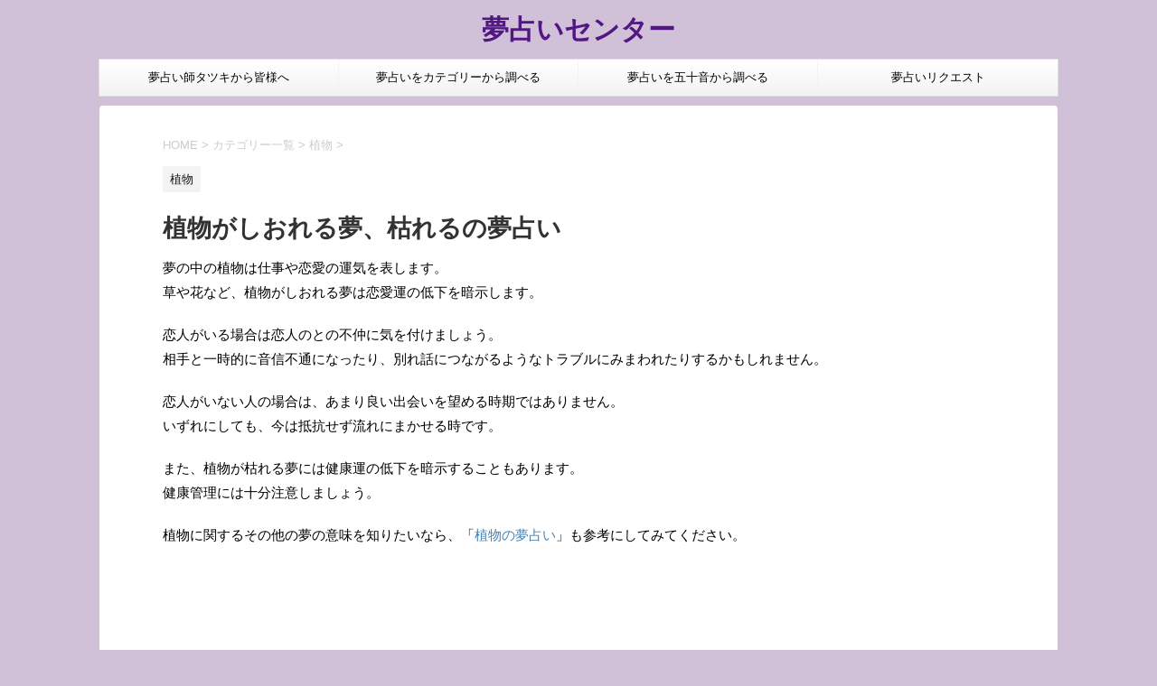

--- FILE ---
content_type: text/html; charset=UTF-8
request_url: https://www.yumeyume-uranai.com/archives/1000
body_size: 22311
content:
<!DOCTYPE html>
<!--[if lt IE 7]>
<html class="ie6" lang="ja"> <![endif]-->
<!--[if IE 7]>
<html class="i7" lang="ja"> <![endif]-->
<!--[if IE 8]>
<html class="ie" lang="ja"> <![endif]-->
<!--[if gt IE 8]><!-->
<html lang="ja" class="">
	<!--<![endif]-->
	<head prefix="og: http://ogp.me/ns# fb: http://ogp.me/ns/fb# article: http://ogp.me/ns/article#">
		<meta charset="UTF-8" >
		<meta name="viewport" content="width=device-width,initial-scale=1.0,user-scalable=no,viewport-fit=cover">
		<meta name="format-detection" content="telephone=no" >
		
		
		<link rel="alternate" type="application/rss+xml" title="夢占いセンター RSS Feed" href="https://www.yumeyume-uranai.com/feed" />
		<link rel="pingback" href="https://www.yumeyume-uranai.com/xmlrpc.php" >
		<!--[if lt IE 9]>
		<script src="https://www.yumeyume-uranai.com/wp-content/themes/yumeuranai/js/html5shiv.js"></script>
		<![endif]-->
				<meta name="keywords" content="植物が枯れる,夢占い" />
<meta name="description" content="夢の中の植物は仕事や恋愛の運気を表します。草や花など植物がしおれる夢は恋愛運の低下を、植物が枯れる夢は健康運の低下を暗示します。" />
<title>「植物がしおれる夢、枯れる」に関する夢の夢占い｜夢占いセンター</title>
<link rel='dns-prefetch' href='//ajax.googleapis.com' />
<link rel='dns-prefetch' href='//fonts.googleapis.com' />
<link rel='dns-prefetch' href='//s.w.org' />
		<script type="text/javascript">
			window._wpemojiSettings = {"baseUrl":"https:\/\/s.w.org\/images\/core\/emoji\/11\/72x72\/","ext":".png","svgUrl":"https:\/\/s.w.org\/images\/core\/emoji\/11\/svg\/","svgExt":".svg","source":{"concatemoji":"https:\/\/www.yumeyume-uranai.com\/wp-includes\/js\/wp-emoji-release.min.js?ver=4.9.26"}};
			!function(e,a,t){var n,r,o,i=a.createElement("canvas"),p=i.getContext&&i.getContext("2d");function s(e,t){var a=String.fromCharCode;p.clearRect(0,0,i.width,i.height),p.fillText(a.apply(this,e),0,0);e=i.toDataURL();return p.clearRect(0,0,i.width,i.height),p.fillText(a.apply(this,t),0,0),e===i.toDataURL()}function c(e){var t=a.createElement("script");t.src=e,t.defer=t.type="text/javascript",a.getElementsByTagName("head")[0].appendChild(t)}for(o=Array("flag","emoji"),t.supports={everything:!0,everythingExceptFlag:!0},r=0;r<o.length;r++)t.supports[o[r]]=function(e){if(!p||!p.fillText)return!1;switch(p.textBaseline="top",p.font="600 32px Arial",e){case"flag":return s([55356,56826,55356,56819],[55356,56826,8203,55356,56819])?!1:!s([55356,57332,56128,56423,56128,56418,56128,56421,56128,56430,56128,56423,56128,56447],[55356,57332,8203,56128,56423,8203,56128,56418,8203,56128,56421,8203,56128,56430,8203,56128,56423,8203,56128,56447]);case"emoji":return!s([55358,56760,9792,65039],[55358,56760,8203,9792,65039])}return!1}(o[r]),t.supports.everything=t.supports.everything&&t.supports[o[r]],"flag"!==o[r]&&(t.supports.everythingExceptFlag=t.supports.everythingExceptFlag&&t.supports[o[r]]);t.supports.everythingExceptFlag=t.supports.everythingExceptFlag&&!t.supports.flag,t.DOMReady=!1,t.readyCallback=function(){t.DOMReady=!0},t.supports.everything||(n=function(){t.readyCallback()},a.addEventListener?(a.addEventListener("DOMContentLoaded",n,!1),e.addEventListener("load",n,!1)):(e.attachEvent("onload",n),a.attachEvent("onreadystatechange",function(){"complete"===a.readyState&&t.readyCallback()})),(n=t.source||{}).concatemoji?c(n.concatemoji):n.wpemoji&&n.twemoji&&(c(n.twemoji),c(n.wpemoji)))}(window,document,window._wpemojiSettings);
		</script>
		<style type="text/css">
img.wp-smiley,
img.emoji {
	display: inline !important;
	border: none !important;
	box-shadow: none !important;
	height: 1em !important;
	width: 1em !important;
	margin: 0 .07em !important;
	vertical-align: -0.1em !important;
	background: none !important;
	padding: 0 !important;
}
</style>
<link rel='stylesheet' id='contact-form-7-css'  href='https://www.yumeyume-uranai.com/wp-content/plugins/contact-form-7/includes/css/styles.css?ver=5.1.1' type='text/css' media='all' />
<link rel='stylesheet' id='wordpress-popular-posts-css-css'  href='https://www.yumeyume-uranai.com/wp-content/plugins/wordpress-popular-posts/public/css/wpp.css?ver=4.2.2' type='text/css' media='all' />
<link rel='stylesheet' id='parent-style-css'  href='https://www.yumeyume-uranai.com/wp-content/themes/yumeuranai/style.css?ver=4.9.26' type='text/css' media='all' />
<link rel='stylesheet' id='fonts-googleapis-notosansjp-css'  href='//fonts.googleapis.com/earlyaccess/notosansjp.css?ver=4.9.26' type='text/css' media='all' />
<link rel='stylesheet' id='fonts-googleapis-lato700-css'  href='//fonts.googleapis.com/css?family=Lato%3A700&#038;ver=4.9.26' type='text/css' media='all' />
<link rel='stylesheet' id='fonts-googleapis-montserrat-css'  href='//fonts.googleapis.com/css?family=Montserrat%3A400&#038;ver=4.9.26' type='text/css' media='all' />
<link rel='stylesheet' id='normalize-css'  href='https://www.yumeyume-uranai.com/wp-content/themes/yumeuranai/css/normalize.css?ver=1.5.9' type='text/css' media='all' />
<link rel='stylesheet' id='font-awesome-css'  href='https://www.yumeyume-uranai.com/wp-content/themes/yumeuranai/css/fontawesome/css/font-awesome.min.css?ver=4.7.0' type='text/css' media='all' />
<link rel='stylesheet' id='st_svg-css'  href='https://www.yumeyume-uranai.com/wp-content/themes/yumeuranai/st_svg/style.css?ver=4.9.26' type='text/css' media='all' />
<link rel='stylesheet' id='style-css'  href='https://www.yumeyume-uranai.com/wp-content/themes/yumeuranai-child/style.css?ver=4.9.26' type='text/css' media='all' />
<link rel='stylesheet' id='single2-css'  href='https://www.yumeyume-uranai.com/wp-content/themes/yumeuranai/st-kanricss.php' type='text/css' media='all' />
<link rel='stylesheet' id='single-css'  href='https://www.yumeyume-uranai.com/wp-content/themes/yumeuranai/st-rankcss.php' type='text/css' media='all' />
<script type='text/javascript' src='//ajax.googleapis.com/ajax/libs/jquery/1.11.3/jquery.min.js?ver=1.11.3'></script>
<script type='text/javascript'>
/* <![CDATA[ */
var wpp_params = {"sampling_active":"0","sampling_rate":"100","ajax_url":"https:\/\/www.yumeyume-uranai.com\/wp-json\/wordpress-popular-posts\/v1\/popular-posts\/","ID":"1000","token":"1eccbf5988","debug":""};
/* ]]> */
</script>
<script type='text/javascript' src='https://www.yumeyume-uranai.com/wp-content/plugins/wordpress-popular-posts/public/js/wpp-4.2.0.min.js?ver=4.2.2'></script>
<link rel='https://api.w.org/' href='https://www.yumeyume-uranai.com/wp-json/' />
<link rel='shortlink' href='https://www.yumeyume-uranai.com/?p=1000' />
<link rel="alternate" type="application/json+oembed" href="https://www.yumeyume-uranai.com/wp-json/oembed/1.0/embed?url=https%3A%2F%2Fwww.yumeyume-uranai.com%2Farchives%2F1000" />
<link rel="alternate" type="text/xml+oembed" href="https://www.yumeyume-uranai.com/wp-json/oembed/1.0/embed?url=https%3A%2F%2Fwww.yumeyume-uranai.com%2Farchives%2F1000&#038;format=xml" />
<meta name="robots" content="index, follow" />
<script async src="//pagead2.googlesyndication.com/pagead/js/adsbygoogle.js"></script>
<script>
  (adsbygoogle = window.adsbygoogle || []).push({
    google_ad_client: "ca-pub-7244324588068935",
    enable_page_level_ads: true
  });
</script>
<link rel="canonical" href="https://www.yumeyume-uranai.com/archives/1000" />
			<script>
		(function (i, s, o, g, r, a, m) {
			i['GoogleAnalyticsObject'] = r;
			i[r] = i[r] || function () {
					(i[r].q = i[r].q || []).push(arguments)
				}, i[r].l = 1 * new Date();
			a = s.createElement(o),
				m = s.getElementsByTagName(o)[0];
			a.async = 1;
			a.src = g;
			m.parentNode.insertBefore(a, m)
		})(window, document, 'script', '//www.google-analytics.com/analytics.js', 'ga');

		ga('create', 'UA-13173238-7', 'auto');
		ga('send', 'pageview');

	</script>
					


<script>
jQuery(function(){
    jQuery('.st-btn-open').click(function(){
        jQuery(this).next('.st-slidebox').stop(true, true).slideToggle();
    });
});
</script>

	<script>
		jQuery(function(){
		jQuery('.post h2 , .h2modoki').wrapInner('<span class="st-dash-design"></span>');
		}) 
	</script>

<script>
	jQuery(function(){
		jQuery("#toc_container:not(:has(ul ul))").addClass("only-toc");
		jQuery(".st-ac-box ul:has(.cat-item)").each(function(){
			jQuery(this).addClass("st-ac-cat");
		});
	});
</script>

<script>
	jQuery(function(){
					});
</script>
			</head>
	<body class="post-template-default single single-post postid-1000 single-format-standard not-front-page" >
				<div id="st-ami">
				<div id="wrapper" class="colum1">
				<div id="wrapper-in">
					<header id="st-headwide">
						<div id="headbox-bg">
							<div class="clearfix" id="headbox" class="">
										<nav id="s-navi" class="pcnone">
			<dl class="acordion">
				<dt class="trigger">
					<p class="acordion_button"><span class="op"><i class="fa st-svg-menu"></i></span></p>
		
					<!-- 追加メニュー -->
					
					<!-- 追加メニュー2 -->
					
						</dt>

				<dd class="acordion_tree">
					<div class="acordion_tree_content">

						

														<div class="menu-%e3%83%a1%e3%83%8b%e3%83%a5%e3%83%bc1-container"><ul id="menu-%e3%83%a1%e3%83%8b%e3%83%a5%e3%83%bc1" class="menu"><li id="menu-item-3468" class="menu-item menu-item-type-post_type menu-item-object-page menu-item-3468"><a href="https://www.yumeyume-uranai.com/unei">夢占い師タツキから皆様へ</a></li>
<li id="menu-item-3469" class="menu-item menu-item-type-post_type menu-item-object-page menu-item-3469"><a href="https://www.yumeyume-uranai.com/category">夢占いをカテゴリーから調べる</a></li>
<li id="menu-item-3470" class="menu-item menu-item-type-post_type menu-item-object-page menu-item-3470"><a href="https://www.yumeyume-uranai.com/alphabet">夢占いを五十音から調べる</a></li>
<li id="menu-item-3467" class="menu-item menu-item-type-post_type menu-item-object-page menu-item-3467"><a href="https://www.yumeyume-uranai.com/request">夢占いリクエスト</a></li>
</ul></div>							<div class="clear"></div>

						
					</div>
				</dd>
			</dl>
		</nav>
										<div id="header-l">
												<!-- ロゴ又はブログ名 -->
        							<p class="sitename sitename-only"><a href="https://www.yumeyume-uranai.com/">
                                            夢占いセンター                                    </a></p>
                        
    									</div><!-- /#header-l -->
								<div id="header-r" class="smanone">
																		
								</div><!-- /#header-r -->
							</div><!-- /#headbox-bg -->
						</div><!-- /#headbox clearfix -->
						
												
					
<div id="gazou-wide">
			<div id="st-menubox">
			<div id="st-menuwide">
				<nav class="smanone clearfix"><ul id="menu-%e3%83%a1%e3%83%8b%e3%83%a5%e3%83%bc1-1" class="menu"><li class="menu-item menu-item-type-post_type menu-item-object-page menu-item-3468"><a href="https://www.yumeyume-uranai.com/unei">夢占い師タツキから皆様へ</a></li>
<li class="menu-item menu-item-type-post_type menu-item-object-page menu-item-3469"><a href="https://www.yumeyume-uranai.com/category">夢占いをカテゴリーから調べる</a></li>
<li class="menu-item menu-item-type-post_type menu-item-object-page menu-item-3470"><a href="https://www.yumeyume-uranai.com/alphabet">夢占いを五十音から調べる</a></li>
<li class="menu-item menu-item-type-post_type menu-item-object-page menu-item-3467"><a href="https://www.yumeyume-uranai.com/request">夢占いリクエスト</a></li>
</ul></nav>			</div>
		</div>
	</div>
						
					
					</header>
					<div id="content-w">
						
						
					
<div id="content" class="clearfix">
	<div id="contentInner">

		<main>
			<article>
				<div id="post-1000" class="st-post post-1000 post type-post status-publish format-standard hentry category-cate-4 tag-s">

			
									

					<!--ぱんくず -->
					<div id="breadcrumb">
					<ol itemscope itemtype="http://schema.org/BreadcrumbList">
							 <li itemprop="itemListElement" itemscope
      itemtype="http://schema.org/ListItem"><a href="https://www.yumeyume-uranai.com" itemprop="item"><span itemprop="name">HOME</span></a> > <meta itemprop="position" content="1" /></li>
													<li itemprop="itemListElement" itemscope
      itemtype="http://schema.org/ListItem"><a href="https://www.yumeyume-uranai.com/archives/category/cate" itemprop="item">
							<span itemprop="name">カテゴリー一覧</span> </a> &gt;<meta itemprop="position" content="2" /></li> 
													<li itemprop="itemListElement" itemscope
      itemtype="http://schema.org/ListItem"><a href="https://www.yumeyume-uranai.com/archives/category/cate/cate-4" itemprop="item">
							<span itemprop="name">植物</span> </a> &gt;<meta itemprop="position" content="3" /></li> 
											</ol>
					</div>
					<!--/ ぱんくず -->

					<!--ループ開始 -->
										
										<p class="st-catgroup">
					<a href="https://www.yumeyume-uranai.com/archives/category/cate/cate-4" title="View all posts in 植物" rel="category tag"><span class="catname st-catid20">植物</span></a>					</p>
									

					<h1 class="entry-title">植物がしおれる夢、枯れるの夢占い</h1>

					<div class="blogbox st-hide">
						<p><span class="kdate">
																							更新日：<time class="updated" datetime="2016-04-22T16:10:27+0900">2016年4月22日</time>
													</span></p>
					</div>

					
					<div class="mainbox">
						<div id="nocopy" ><!-- コピー禁止エリアここから -->
																										
							<div class="entry-content">
								<p>夢の中の植物は仕事や恋愛の運気を表します。<br />
草や花など、植物がしおれる夢は恋愛運の低下を暗示します。</p>
<p>恋人がいる場合は恋人のとの不仲に気を付けましょう。<br />
相手と一時的に音信不通になったり、別れ話につながるようなトラブルにみまわれたりするかもしれません。</p>
<p>恋人がいない人の場合は、あまり良い出会いを望める時期ではありません。<br />
いずれにしても、今は抵抗せず流れにまかせる時です。</p>
<p>また、植物が枯れる夢には健康運の低下を暗示することもあります。<br />
健康管理には十分注意しましょう。</p>
<p>植物に関するその他の夢の意味を知りたいなら、「<a href="https://www.yumeyume-uranai.com/archives/154">植物の夢占い</a>」も参考にしてみてください。</p>
							</div>
						</div><!-- コピー禁止エリアここまで -->

												
					<div class="adbox">
				
									<div class="textwidget custom-html-widget"><script async src="//pagead2.googlesyndication.com/pagead/js/adsbygoogle.js"></script>
<!-- PCyume side 336x280 -->
<ins class="adsbygoogle"
     style="display:inline-block;width:336px;height:280px"
     data-ad-client="ca-pub-7244324588068935"
     data-ad-slot="3916470048"></ins>
<script>
(adsbygoogle = window.adsbygoogle || []).push({});
</script></div>					        
	
									<div style="padding-top:10px;">
						
									<div class="textwidget custom-html-widget"><script async src="//pagead2.googlesyndication.com/pagead/js/adsbygoogle.js"></script>
<!-- PCyume side 336x280 -->
<ins class="adsbygoogle"
     style="display:inline-block;width:336px;height:280px"
     data-ad-client="ca-pub-7244324588068935"
     data-ad-slot="3916470048"></ins>
<script>
(adsbygoogle = window.adsbygoogle || []).push({});
</script></div>					        
	
					</div>
							</div>
		
        
	

						
					</div><!-- .mainboxここまで -->

												
	<div class="sns ">
	<ul class="clearfix">
		<!--ツイートボタン-->
		<li class="twitter"> 
		<a rel="nofollow" onclick="window.open('//twitter.com/intent/tweet?url=https%3A%2F%2Fwww.yumeyume-uranai.com%2Farchives%2F1000&text=%E6%A4%8D%E7%89%A9%E3%81%8C%E3%81%97%E3%81%8A%E3%82%8C%E3%82%8B%E5%A4%A2%E3%80%81%E6%9E%AF%E3%82%8C%E3%82%8B&tw_p=tweetbutton', '', 'width=500,height=450'); return false;"><i class="fa fa-twitter"></i><span class="snstext " >Twitter</span></a>
		</li>

		<!--シェアボタン-->      
		<li class="facebook">
		<a href="//www.facebook.com/sharer.php?src=bm&u=https%3A%2F%2Fwww.yumeyume-uranai.com%2Farchives%2F1000&t=%E6%A4%8D%E7%89%A9%E3%81%8C%E3%81%97%E3%81%8A%E3%82%8C%E3%82%8B%E5%A4%A2%E3%80%81%E6%9E%AF%E3%82%8C%E3%82%8B" target="_blank" rel="nofollow"><i class="fa fa-facebook"></i><span class="snstext " >Share</span>
		</a>
		</li>

		<!--Google+1ボタン-->
		<li class="googleplus">
		<a href="//plus.google.com/share?url=https%3A%2F%2Fwww.yumeyume-uranai.com%2Farchives%2F1000" target="_blank" rel="nofollow"><i class="fa fa-google-plus"></i><span class="snstext " >Google+</span></a>
		</li>

		<!--ポケットボタン-->      
		<li class="pocket">
		<a rel="nofollow" onclick="window.open('//getpocket.com/edit?url=https%3A%2F%2Fwww.yumeyume-uranai.com%2Farchives%2F1000&title=%E6%A4%8D%E7%89%A9%E3%81%8C%E3%81%97%E3%81%8A%E3%82%8C%E3%82%8B%E5%A4%A2%E3%80%81%E6%9E%AF%E3%82%8C%E3%82%8B', '', 'width=500,height=350'); return false;"><i class="fa fa-get-pocket"></i><span class="snstext " >Pocket</span></a></li>

		<!--はてブボタン-->  
		<li class="hatebu">       
			<a href="//b.hatena.ne.jp/entry/https://www.yumeyume-uranai.com/archives/1000" class="hatena-bookmark-button" data-hatena-bookmark-layout="simple" title="植物がしおれる夢、枯れる" rel="nofollow"><i class="fa st-svg-hateb"></i><span class="snstext " >Hatena</span>
			</a><script type="text/javascript" src="//b.st-hatena.com/js/bookmark_button.js" charset="utf-8" async="async"></script>

		</li>

		<!--LINEボタン-->   
		<li class="line">
		<a href="//line.me/R/msg/text/?%E6%A4%8D%E7%89%A9%E3%81%8C%E3%81%97%E3%81%8A%E3%82%8C%E3%82%8B%E5%A4%A2%E3%80%81%E6%9E%AF%E3%82%8C%E3%82%8B%0Ahttps%3A%2F%2Fwww.yumeyume-uranai.com%2Farchives%2F1000" target="_blank" rel="nofollow"><i class="fa fa-comment" aria-hidden="true"></i><span class="snstext" >LINE</span></a>
		</li>     
	</ul>

	</div> 

													
						<p class="tagst">
							<i class="fa fa-folder-open-o" aria-hidden="true"></i>-<a href="https://www.yumeyume-uranai.com/archives/category/cate/cate-4" rel="category tag">植物</a><br/>
							<i class="fa fa-tags"></i>-<a href="https://www.yumeyume-uranai.com/archives/tag/s" rel="tag">さ行</a>						</p>

					<aside>

						<p class="author" style="display:none;"><a href="https://www.yumeyume-uranai.com/archives/author/hatming" title="夢占い師 タツキ" class="vcard author"><span class="fn">author</span></a></p>
												<!--ループ終了-->
												<!--関連記事-->
						
						<!--ページナビ-->
						<div class="p-navi clearfix">
							<dl>
																	<dt>PREV</dt>
									<dd>
										<a href="https://www.yumeyume-uranai.com/archives/998">サボテン</a>
									</dd>
																									<dt>NEXT</dt>
									<dd>
										<a href="https://www.yumeyume-uranai.com/archives/1002">マフィア</a>
									</dd>
															</dl>
						</div>
					</aside>

				</div>
				<!--/post-->
			</article>
		</main>
	</div>
	<!-- /#contentInner -->
	</div>
<!--/#content -->
</div><!-- /contentw -->
<footer>
<div id="footer">
<div id="footer-in">
<div class="footermenubox clearfix "><ul id="menu-%e3%83%95%e3%83%83%e3%82%bf%e3%83%bc%e3%83%a1%e3%83%8b%e3%83%a5%e3%83%bc" class="footermenust"><li id="menu-item-3476" class="menu-item menu-item-type-post_type menu-item-object-page menu-item-3476"><a href="https://www.yumeyume-uranai.com/faq">夢占い・夢診断のQ&#038;A</a></li>
<li id="menu-item-3474" class="menu-item menu-item-type-post_type menu-item-object-page menu-item-3474"><a href="https://www.yumeyume-uranai.com/category">カテゴリー別</a></li>
<li id="menu-item-3475" class="menu-item menu-item-type-post_type menu-item-object-page menu-item-3475"><a href="https://www.yumeyume-uranai.com/alphabet">五十音別</a></li>
<li id="menu-item-3473" class="menu-item menu-item-type-post_type menu-item-object-page menu-item-3473"><a href="https://www.yumeyume-uranai.com/unei">運営者</a></li>
<li id="menu-item-3472" class="menu-item menu-item-type-post_type menu-item-object-page menu-item-3472"><a href="https://www.yumeyume-uranai.com/request">夢占いリクエスト</a></li>
</ul></div>
	<!-- フッターのメインコンテンツ -->
	<h3 class="footerlogo">
	<!-- ロゴ又はブログ名 -->
			<a href="https://www.yumeyume-uranai.com/">
										夢占いセンター								</a>
		</h3>
			
</div>
</div>
</footer>
</div>
<!-- /#wrapperin -->
</div>
<!-- /#wrapper -->
</div><!-- /#st-ami -->
<p class="copyr" data-copyr>Copyright&copy; 夢占いセンター ,  2026 All&ensp;Rights Reserved.</p><script type='text/javascript' src='https://www.yumeyume-uranai.com/wp-includes/js/comment-reply.min.js?ver=4.9.26'></script>
<script type='text/javascript'>
/* <![CDATA[ */
var wpcf7 = {"apiSettings":{"root":"https:\/\/www.yumeyume-uranai.com\/wp-json\/contact-form-7\/v1","namespace":"contact-form-7\/v1"}};
/* ]]> */
</script>
<script type='text/javascript' src='https://www.yumeyume-uranai.com/wp-content/plugins/contact-form-7/includes/js/scripts.js?ver=5.1.1'></script>
<script type='text/javascript'>
/* <![CDATA[ */
var ST = {"expand_accordion_menu":"","sidemenu_accordion":"","is_mobile":""};
/* ]]> */
</script>
<script type='text/javascript' src='https://www.yumeyume-uranai.com/wp-content/themes/yumeuranai/js/base.js?ver=4.9.26'></script>
<script type='text/javascript' src='https://www.yumeyume-uranai.com/wp-content/themes/yumeuranai/js/scroll.js?ver=4.9.26'></script>
<script type='text/javascript' src='https://www.yumeyume-uranai.com/wp-content/themes/yumeuranai/js/jquery.tubular.1.0.js?ver=4.9.26'></script>
<script type='text/javascript' src='https://www.yumeyume-uranai.com/wp-includes/js/wp-embed.min.js?ver=4.9.26'></script>
	<script>
		(function (window, document, $, undefined) {
			'use strict';

			$(function () {
				var s = $('[data-copyr]'), t = $('#footer-in');
				
				s.length && t.length && t.append(s);
			});
		}(window, window.document, jQuery));
	</script>		<div id="page-top"><a href="#wrapper" class="fa fa-angle-up"></a></div>
	</body></html>


--- FILE ---
content_type: text/html; charset=utf-8
request_url: https://www.google.com/recaptcha/api2/aframe
body_size: 269
content:
<!DOCTYPE HTML><html><head><meta http-equiv="content-type" content="text/html; charset=UTF-8"></head><body><script nonce="8hiHzCFZTjwBX9XencZ_bw">/** Anti-fraud and anti-abuse applications only. See google.com/recaptcha */ try{var clients={'sodar':'https://pagead2.googlesyndication.com/pagead/sodar?'};window.addEventListener("message",function(a){try{if(a.source===window.parent){var b=JSON.parse(a.data);var c=clients[b['id']];if(c){var d=document.createElement('img');d.src=c+b['params']+'&rc='+(localStorage.getItem("rc::a")?sessionStorage.getItem("rc::b"):"");window.document.body.appendChild(d);sessionStorage.setItem("rc::e",parseInt(sessionStorage.getItem("rc::e")||0)+1);localStorage.setItem("rc::h",'1769912373820');}}}catch(b){}});window.parent.postMessage("_grecaptcha_ready", "*");}catch(b){}</script></body></html>